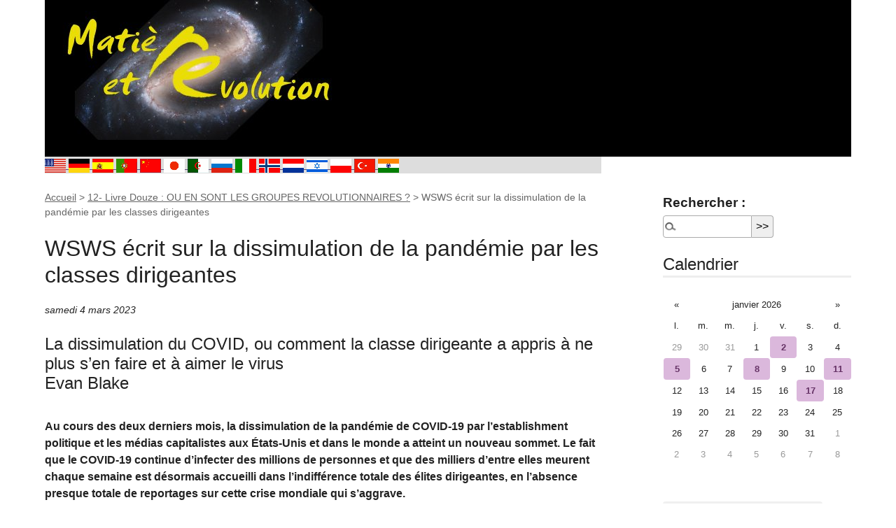

--- FILE ---
content_type: text/html; charset=utf-8
request_url: http://www.matierevolution.fr/spip.php?article7162
body_size: 15437
content:
<!DOCTYPE html>
<html dir="ltr" lang="fr" class="ltr fr no-js">
<head>
	<script type='text/javascript'>/*<![CDATA[*/(function(H){H.className=H.className.replace(/\bno-js\b/,'js')})(document.documentElement);/*]]>*/</script>
	<title>WSWS écrit sur la dissimulation de la pandémie par les classes dirigeantes - Matière et Révolution</title>
	<meta name="description" content=" La dissimulation du COVID, ou comment la classe dirigeante a appris &#224; ne plus s&#039;en faire et &#224; aimer le virus Evan Blake Au cours des deux (&#8230;) " />
	<link rel="canonical" href="https://www.matierevolution.fr/spip.php?article7162" />
	<meta http-equiv="Content-Type" content="text/html; charset=utf-8" />
<meta name="viewport" content="width=device-width, initial-scale=1" />


<link rel="alternate" type="application/rss+xml" title="Syndiquer tout le site" href="spip.php?page=backend" />

   
<link rel="stylesheet" href="squelettes/css/reset.css?1727816954" type="text/css" />
<link rel="stylesheet" href="squelettes/css/clear.css?1727816954" type="text/css" />
<link rel="stylesheet" href="squelettes/css/font.css?1727816954" type="text/css" />
<link rel="stylesheet" href="squelettes/css/links.css?1727816954" type="text/css" />
<link rel="stylesheet" href="squelettes/css/typo.css?1727816954" type="text/css" />
<link rel="stylesheet" href="squelettes/css/media.css?1727816954" type="text/css" />
<link rel="stylesheet" href="squelettes/css/form.css?1727816954" type="text/css" />

<link rel="stylesheet" href="squelettes/css/layout.css?1727816954" type="text/css" />


<link rel="stylesheet" href="squelettes/css/spip.css?1727816954" type="text/css" />
<script>
var mediabox_settings={"auto_detect":true,"ns":"box","tt_img":true,"sel_g":"#documents_portfolio a[type='image\/jpeg'],#documents_portfolio a[type='image\/png'],#documents_portfolio a[type='image\/gif']","sel_c":".mediabox","str_ssStart":"Diaporama","str_ssStop":"Arr\u00eater","str_cur":"{current}\/{total}","str_prev":"Pr\u00e9c\u00e9dent","str_next":"Suivant","str_close":"Fermer","str_loading":"Chargement\u2026","str_petc":"Taper \u2019Echap\u2019 pour fermer","str_dialTitDef":"Boite de dialogue","str_dialTitMed":"Affichage d\u2019un media","splash_url":"","lity":{"skin":"_simple-dark","maxWidth":"90%","maxHeight":"90%","minWidth":"400px","minHeight":"","slideshow_speed":"2500","opacite":"0.9","defaultCaptionState":"expanded"}};
</script>
<!-- insert_head_css -->
<link rel="stylesheet" href="plugins-dist/mediabox/lib/lity/lity.css?1760090026" type="text/css" media="all" />
<link rel="stylesheet" href="plugins-dist/mediabox/lity/css/lity.mediabox.css?1760090026" type="text/css" media="all" />
<link rel="stylesheet" href="plugins-dist/mediabox/lity/skins/_simple-dark/lity.css?1760090026" type="text/css" media="all" /><link rel='stylesheet' type='text/css' media='all' href='plugins-dist/porte_plume/css/barre_outils.css?1760090026' />
<link rel='stylesheet' type='text/css' media='all' href='local/cache-css/cssdyn-css_barre_outils_icones_css-832a9058.css?1755245749' />

<link rel='stylesheet' href='plugins/auto/nuage/v5.1.0/css/nuage.css' type='text/css' />



<link rel="stylesheet" href="squelettes/css/theme.css?1727816954" type="text/css" />





<script src="prive/javascript/jquery.js?1760086912" type="text/javascript"></script>

<script src="prive/javascript/jquery.form.js?1760086912" type="text/javascript"></script>

<script src="prive/javascript/jquery.autosave.js?1760086912" type="text/javascript"></script>

<script src="prive/javascript/jquery.placeholder-label.js?1760086912" type="text/javascript"></script>

<script src="prive/javascript/ajaxCallback.js?1760086912" type="text/javascript"></script>

<script src="prive/javascript/js.cookie.js?1760086912" type="text/javascript"></script>
<!-- insert_head -->
<script src="plugins-dist/mediabox/lib/lity/lity.js?1760090026" type="text/javascript"></script>
<script src="plugins-dist/mediabox/lity/js/lity.mediabox.js?1760090026" type="text/javascript"></script>
<script src="plugins-dist/mediabox/javascript/spip.mediabox.js?1760090026" type="text/javascript"></script><script type='text/javascript' src='plugins-dist/porte_plume/javascript/jquery.markitup_pour_spip.js?1760090026'></script>
<script type='text/javascript' src='plugins-dist/porte_plume/javascript/jquery.previsu_spip.js?1760090026'></script>
<script type='text/javascript' src='local/cache-js/jsdyn-javascript_porte_plume_start_js-fd1d3afc.js?1768795218'></script>






<meta name="generator" content="SPIP 4.4.6" />


<link rel="icon" type="image/x-icon" href="squelettes/favicon.ico" />
<link rel="shortcut icon" type="image/x-icon" href="squelettes/favicon.ico" /></head>

<body class="pas_surlignable page_article">
<div class="page">

	<header class="clearfix header" role="banner" style="width:100%; background:black" >
        <a style="float:left" rel="start home" href="https://www.matierevolution.fr/" title="Accueil" class="accueil">
		<img
	src="local/cache-vignettes/L420xH200/siteon0-5aeb8.jpg?1768795221" class='spip_logo' width='420' height='200'
	alt="" /> 
		<!--strong id="nom_site_spip">Matière et Révolution</strong-->
	</a>
</header>	<div id="traduction">

	
	<a href="https://translate.google.fr/translate?u=https://www.matierevolution.fr%2Fspip.php?article7162&sl=fr&tl=en&hl=fr&ie=UTF-8"><img border="0" src="IMG/tn_USA.gif" width="30" height="20" alt="English" > </a> 
	<a href="https://translate.google.fr/translate?u=https://www.matierevolution.fr%2Fspip.php?article7162&sl=fr&tl=de&hl=fr&ie=UTF-8"><img border="0" src="IMG/tn_GER.gif" width="30" height="20" alt="German" > </a> 
	<a href="https://translate.google.fr/translate?u=https://www.matierevolution.fr%2Fspip.php?article7162&sl=fr&tl=es&hl=fr&ie=UTF-8"><img border="0" src="IMG/tn_ESP.gif" width="30" height="20" alt="Espagnol" > </a>
	<a href="https://translate.google.fr/translate?u=https://www.matierevolution.fr%2Fspip.php?article7162&sl=fr&tl=pt&hl=fr&ie=UTF-8"><img border="0" src="IMG/tn_POR.gif" width="30" height="20" alt="Portugese" > </a>
	<a href="https://translate.google.fr/translate?u=https://www.matierevolution.fr%2Fspip.php?article7162&sl=fr&tl=zh-CN&hl=fr&ie=UTF-8"><img border="0" src="IMG/tn_CHN.gif" width="30" height="20" alt="Chinese" > </a>
	<a href="https://translate.google.fr/translate?u=https://www.matierevolution.fr%2Fspip.php?article7162&sl=fr&tl=ja&hl=fr&ie=UTF-8"><img border="0" src="IMG/tn_JPN.gif" width="30" height="20" alt="Japanese" > </a>
	<a href="https://translate.google.fr/translate?u=https://www.matierevolution.fr%2Fspip.php?article7162&sl=fr&tl=ar&hl=fr&ie=UTF-8"><img border="0" src="IMG/tn_ALG.gif" width="30" height="20" alt="Arab" > </a>
	<a href="https://translate.google.fr/translate?u=https://www.matierevolution.fr%2Fspip.php?article7162&sl=fr&tl=ru&hl=fr&ie=UTF-8"><img border="0" src="IMG/tn_RUS.gif" width="30" height="20" alt="Rusian" > </a>
	<a href="https://translate.google.fr/translate?u=https://www.matierevolution.fr%2Fspip.php?article7162&sl=fr&tl=it&hl=fr&ie=UTF-8"><img border="0" src="IMG/tn_ITA.gif" width="30" height="20" alt="Italian" > </a>
	<a href="https://translate.google.fr/translate?u=https://www.matierevolution.fr%2Fspip.php?article7162&sl=fr&tl=no&hl=fr&ie=UTF-8"><img border="0" src="IMG/tn_NOR.gif" width="30" height="20" alt="Norvegian" > </a>
	<a href="https://translate.google.fr/translate?u=https://www.matierevolution.fr%2Fspip.php?article7162&sl=fr&tl=nl&hl=fr&ie=UTF-8"><img border="0" src="IMG/tn_NED.gif" width="30" height="20" alt="Dutch" > </a>
	<a href="https://translate.google.fr/translate?u=https://www.matierevolution.fr%2Fspip.php?article7162&sl=fr&tl=iw&hl=fr&ie=UTF-8"><img border="0" src="IMG/tn_ISR.gif" width="30" height="20" alt="Hebrew" > </a>
	<a href="https://translate.google.fr/translate?u=https://www.matierevolution.fr%2Fspip.php?article7162&sl=fr&tl=pl&hl=fr&ie=UTF-8"><img border="0" src="IMG/tn_POL.gif" width="30" height="20" alt="Polish" > </a>
	<a href="https://translate.google.fr/translate?u=https://www.matierevolution.fr%2Fspip.php?article7162&sl=fr&tl=tr&hl=fr&ie=UTF-8"><img border="0" src="IMG/tn_TUR.gif" width="30" height="20" alt="Turkish" > </a>
	<a href="https://translate.google.fr/translate?u=https://www.matierevolution.fr%2Fspip.php?article7162&sl=fr&tl=hi&hl=fr&ie=UTF-8"><img border="0" src="IMG/tn_IND.gif" width="30" height="20" alt="Hindi" > </a>

	
</div>
	<main class="main" role="main">
		
		<div class="wrapper hfeed">
		<div class="content hentry" id="content">
			<p class="arbo"><a href="https://www.matierevolution.fr/">Accueil</a> &gt; <a href="spip.php?rubrique113">12- Livre Douze : OU EN SONT LES GROUPES REVOLUTIONNAIRES ?</a> &gt; <strong class="on">WSWS écrit sur la dissimulation de la pandémie par les classes dirigeantes</strong></p>
	
			<div class="cartouche clearfix">
				
				<h1 class="surlignable entry-title">WSWS écrit sur la dissimulation de la pandémie par les classes dirigeantes</h1>
				
				<p class="info-publi"><abbr class="published" title="2023-03-03T23:05:00Z">samedi 4 mars 2023</abbr></p>
				
				</div>
			
			<div class="chapo surlignable"><h2 class="spip">La dissimulation du COVID, ou comment la classe dirigeante a appris à ne plus s’en faire et à aimer le virus
<p>Evan Blake</p>
</h2>
<p>Au cours des deux derniers mois, la dissimulation de la pandémie de COVID-19 par l’establishment politique et les médias capitalistes aux États-Unis et dans le monde a atteint un nouveau sommet. Le fait que le COVID-19 continue d’infecter des millions de personnes et que des milliers d’entre elles meurent chaque semaine est désormais accueilli dans l’indifférence totale des élites dirigeantes, en l’absence presque totale de reportages sur cette crise mondiale qui s’aggrave.</p>
<p>Le président américain Joe Biden, qui a faussement affirmé en septembre dernier que &#171;&nbsp;la pandémie est terminée&nbsp;&#187;, incarne cette apathie officielle face aux souffrances de la population. Le mois dernier, dans un commentaire désinvolte sur le fait que plus d’un million d’Américains sont morts du COVID-19, il a déclaré sans ambages lors d’une conférence de maires&nbsp;: &#171;&nbsp;Je le sous-estime parfois parce que j’ai cessé d’y penser&nbsp;&#187;.</p>
<p>Ce n’était pas simplement un signe de l’acuité mentale déclinante de Biden, mais une expression de la perspective sociopathique des capitalistes envers la classe ouvrière, qui représente la grande majorité des décès dus au COVID-19. C’était aussi un aveu détourné de leur intention de tuer davantage.</p>
<p>Une semaine après le commentaire de Biden, la Maison-Blanche a annoncé qu’elle laissait expirer le 11 mai les déclarations d’urgence nationale et d’urgence de santé publique relatives au COVID-19, ce qui aura de vastes ramifications.</p>
<p>La Fondation de la famille Kaiser estime qu’entre 5 et 14 millions d’Américains perdront l’accès à l’assurance maladie par le biais de Medicaid lorsque les déclarations d’état d’urgence expireront. Les systèmes hospitaliers américains seront confrontés à des pressions financières croissantes, le Center for Healthcare Quality and Payment Reform prévoyant que 200 hôpitaux ruraux américains pourraient être contraints de fermer dans les deux ou trois prochaines années.</p>
<p>La distribution des vaccins, tests et traitements COVID-19 sera privatisée et environ 30 millions d’Américains non assurés seront contraints de payer intégralement ces services qui sauvent des vies. Pzifer a l’intention de vendre son vaccin jusqu’à 130 dollars la dose, un prix inabordable pour la grande majorité des personnes non assurées.</p>
<p>Une semaine après l’annonce de la Maison-Blanche, l’université Johns Hopkins a déclaré que son centre de ressources sur le coronavirus fermerait ses portes le 10 mars. L’université a justifié cette mesure drastique en faisant remarquer que les autorités locales, les comtés et les États américains ne communiquent plus les données relatives au COVID-19 de manière adéquate, ce qui est le résultat de décisions politiques délibérées des partis démocrate et républicain.</p>
<p>L’arrêt de l’indicateur de l’Université Johns Hopkins est le dernier clou dans le cercueil de ce qui reste de données COVID-19 précises aux États-Unis. D’autres indicateurs largement utilisés, notamment Worldometer et Our World In Data, s’appuyaient sur les données de Johns Hopkins.</p>
<p>Gregory Travis, analyste des données sur la santé, a déclaré au WSWS que l’indicateur de Johns Hopkins &#171;&nbsp;est aussi proche du &#8220;temps réel&#8221; que possible&nbsp;&#187;. Il a ajouté&nbsp;: &#171;&nbsp;Les données sous forme de certificats de décès transmis au CDC ont un décalage d’au moins six mois et souvent beaucoup plus long, en particulier pour les cas pédiatriques. Pour l’instant, nous pouvons dire avec une certaine confiance que nous savons ce qui se passe actuellement. À l’avenir, nous ne pourrons parler avec certitude de que ce qui s’est passé il y a six mois&nbsp;&#187;.</p>
<p>Selon un système de suivi géré par Travis, 36 États américains, soit 72 pour cent, ainsi que Washington DC, sont déjà &#171;&nbsp;dans le noir&nbsp;&#187;, soit qu’ils ne signalent les cas et les décès liés au COVID-19 qu’une fois par semaine ou moins. C’est le résultat final de la réponse officielle à l’émergence du variant Omicron en novembre 2021, dont la propagation rapide a été exploitée pour miner systématiquement les tests et les rapports de données sur le COVID-19, un processus que seul le World Socialist Web Site a continuellement démasqué.</p>
<p>À l’avenir, les seuls outils fiables pour suivre les infections et les décès dus au COVID-19 seront des estimations approximatives qui proviennent respectivement de l’échantillonnage des eaux usées et de la surmortalité. Bien qu’imprécises, ces deux mesures montrent clairement que le COVID-19 continue de faire des ravages dans le monde.</p>
<p>Les données sur les eaux usées qui proviennent des États-Unis et d’autres pays montrent que la levée de toutes les mesures d’atténuation en réponse aux sous-variants Omicron a créé un nouveau point de référence très élevé d’infection de masse, proche des taux maximums atteints lors des vagues des variants Alpha et Delta. En conséquence, des millions de personnes sont continuellement infectées et réinfectées par le COVID-19 dans le monde entier, ce qui aura de vastes ramifications à long terme.</p>
<p>L’étude la plus complète au monde sur l’impact des réinfections montre que chaque réinfection augmente le risque d’hospitalisation, de COVID-19 et de dommages à presque tous les systèmes organiques, comme le montre le graphique ci-dessous.</p>
<p>***TWITTER***</p>
<p><a href="https://twitter.com/Saffiya_Khan1/status/1625199204841754638?ref_src=twsrc%5Etfw%7Ctwcamp%5Etweetembed%7Ctwterm%5E1625199204841754638%7Ctwgr%5E4230f062af308d67e8e82fd1fa8a01b6be8b352f%7Ctwcon%5Es1_&amp;ref_url=https%3A%2F%2Fwww.wsws.org%2Fen%2Farticles%2F2023%2F02%2F25%2Fpers-f25.html" class="spip_url spip_out auto" rel="nofollow external">https://twitter.com/Saffiya_Khan1/status/1625199204841754638?ref_src=twsrc%5Etfw%7Ctwcamp%5Etweetembed%7Ctwterm%5E1625199204841754638%7Ctwgr%5E4230f062af308d67e8e82fd1fa8a01b6be8b352f%7Ctwcon%5Es1_&ref_url=https%3A%2F%2Fwww.wsws.org%2Fen%2Farticles%2F2023%2F02%2F25%2Fpers-f25.html</a></p>
<p>Ces effets sur la santé, combinés au coup dur que la pandémie a porté au système de soins de santé, ont considérablement augmenté la surmortalité par rapport à la situation de référence d’avant la pandémie. Dans le monde entier, les hôpitaux sont dans un état d’effondrement. L’utilisation des salles d’urgence pour laisser les patients sans traitement pendant des heures, des jours, voire des semaines, dans les couloirs est de plus en plus fréquente, principalement en raison du grave manque de personnel dû à la pandémie.</p>
<p>Selon The Economist, il y a eu 20,5 millions de décès excédentaires attribuables à la pandémie. Actuellement, on compte plus de 10.000 décès excédentaires par jour dans le monde, ce qui fait du COVID-19 la troisième cause de décès dans le monde. Dans les pays de l’Union européenne, la surmortalité en décembre était de 19 pour cent supérieure à celle d’avant la pandémie, l’Allemagne connaissant la plus forte augmentation avec 37 pour cent.</p>
<p>Les efforts universels pour dissimuler cette horrible réalité montrent que la classe capitaliste de chaque pays a tiré des leçons fondamentales de la pandémie de COVID-19.</p>
<p>Avant tout, la santé publique est une entrave à l’accumulation de profits. Dès le début, le recours aux confinements, aux tests de masse, à la recherche des contacts et à la mise en quarantaine des travailleurs pour prévenir la transmission virale ont été immédiatement vus comme une entrave au processus de production et à l’exploitation de la classe ouvrière.</p>
<p>Si Trump a été le fer de lance de la campagne de retour au travail, il s’est inspiré de l’éditorialiste du New York Times, Thomas Friedman, qui a inventé le mantra contre les confinements, &#171;&nbsp;le remède ne doit pas être pire que la maladie&nbsp;&#187;. La réouverture complète des entreprises et des écoles, combinée à la levée du port du masque obligatoire et de toutes les autres mesures d’atténuation, et maintenant la fin complète de toute réponse officielle à la pandémie, ont été supervisés par Biden et les démocrates.</p>
<p>Deuxièmement, pour les élites dirigeantes, la pandémie a réaffirmé leur intérêt à réduire l’espérance de vie afin de réduire de manière draconienne les obligations en matière de retraite et les autres dépenses sociales. Les tirades eugénistes et réactionnaires d’Ezekiel Emanuel, qui dénonçait en 2014 les efforts des Américains pour &#171;&nbsp;tromper la mort et prolonger la vie aussi longtemps que possible&nbsp;&#187;, sont devenues l’idéologie directrice de la classe capitaliste à l’échelle mondiale.</p>
<p>Tous les décès excédentaires par rapport aux niveaux prépandémiques – qu’ils soient directement dus au COVID-19 ou à des effets connexes – constituent un gain net pour la classe dirigeante, car plus de 90 pour cent des décès dus au COVID-19 touchent les personnes âgées de plus de 65 ans qui ne génèrent plus de profits. Une stratégie eugéniste qui vise à tuer les personnes âgées à perpétuité sous-tend les efforts déployés pour dissimuler les effets continus de la pandémie.</p>
<p>Découlant des deux précédents, la troisième leçon fondamentale tirée par la classe dirigeante est que rien ne doit être fait pour prévenir ou se préparer aux futures pandémies. Ayant accès aux meilleurs soins médicaux grâce à leur richesse, ainsi qu’à des bunkers privés pour attendre la prochaine catastrophe comme ils l’ont fait au début de la pandémie de COVID-19, les milliardaires accueilleraient favorablement le prochain agent pathogène mortel comme un moyen de continuer à &#171;&nbsp;réduire le surplus de population&nbsp;&#187;.</p>
<p>Avec le changement climatique et l’urbanisation non planifiée, la menace de futures pandémies n’est pas stable, mais plutôt en augmentation constante chaque jour. L’année dernière, le virus de la variole du singe s’est rapidement propagé dans plus de 100 pays où il n’avait jamais été détecté auparavant. Il a infecté plus de 85.000 personnes et en tuant 266 à ce jour. En même temps, plus de 140 millions d’oiseaux ont été tués ou abattus en raison du virus hautement pathogène H5N1 de la grippe A ou la &#171;&nbsp;grippe aviaire&nbsp;&#187;.</p>
<p>Cette semaine encore, une fillette de 11 ans a été tuée par la grippe aviaire au Cambodge, et l’Organisation mondiale de la santé (OMS) a déclaré la situation &#171;&nbsp;préoccupante&nbsp;&#187;, appelant à une &#171;&nbsp;vigilance accrue&nbsp;&#187; au niveau mondial. Si le H5N1 devait développer des mutations qui lui permettraient de se propager rapidement d’homme à homme, les résultats seraient catastrophiques. Le virus transmis par voie aérienne a un taux de mortalité d’au moins 30 pour cent, bien plus élevé que celui du COVID-19. Les systèmes de soins de santé déjà fragilisés se désintégreraient du jour au lendemain.</p>
<p>Alors que les capitalistes ont tiré leurs leçons réactionnaires de la pandémie, la classe ouvrière internationale doit consciemment assimiler les siennes. Avant tout, l’avenir et le développement progressiste de l’humanité sont impossibles sous le capitalisme. En même temps qu’elles proclament faussement que la pandémie est terminée, les puissances impérialistes foncent tête baissée vers la troisième guerre mondiale, qui impliquerait inévitablement l’utilisation d’armes nucléaires.</p>
<p>Afin de prévenir les catastrophes imminentes que le capitalisme nous réserve, les travailleurs doivent s’unir au niveau international sur la base d’un programme socialiste révolutionnaire. Grâce à la réaffectation des ressources de la société depuis la guerre et du profit privé vers la planification économique mondiale et la santé publique, une future société socialiste pourrait mettre fin à la menace de guerre, mettre rapidement fin à la pandémie de COVID-19, arrêter et inverser le changement climatique, prévenir le développement de futures pandémies et offrir un niveau de vie décent à tous. Ces principes doivent animer les prochaines luttes révolutionnaires de la classe ouvrière internationale.</p></div>
			
		
			
			
		
			
			
	
			
			
			
			
			
			<a href="#forum" name="forum" id="forum"></a>			<h2 class="forum-titre">Un message, un commentaire ?</h2>
			<div class="formulaire_spip formulaire_forum ajax" id="formulaire_forum">






 


<form action="/spip.php?article7162#formulaire_forum" method="post" enctype='multipart/form-data'><div>
	<span class="form-hidden"><input name="id_article" value="7162" type="hidden"
><input name="page" value="article" type="hidden"
><input name='formulaire_action' type='hidden'
		value='forum'><input name='formulaire_action_args' type='hidden'
		value='bgKHfqF+Bd5HDMc3+znO94qULrxMcNCrtjMjoUpMYx3KV9Pb75eA+yvZ5j97KHHjlM+XLDITqcjG0DIXUozEN2XTF4bAC7olAKlQ/nLaCorF/sXqXWu7Qz7rG5/2M9V06gAOYlZC0jJfZwf8LKB0l6AJ7w=='><input name='formulaire_action_sign' type='hidden'
		value=''><input type='hidden' name='id_article' value='7162' /><input type='hidden' name='id_objet' value='7162' /><input type='hidden' name='objet' value='article' /><input type='hidden' name='id_forum' value='' /><input type='hidden' name='arg' value='' /><input type='hidden' name='hash' value='' /><input type='hidden' name='verif_' value='ok' /><input type='hidden' name='autosave' class='autosaveactive' value='forum_fd636235a6426b6a77039b203263c00a'><script>if (window.jQuery) jQuery(function(){
		  $("input.autosaveactive").closest("form:not(.autosaveon)").autosave({url:"https://www.matierevolution.fr/"}).addClass("autosaveon");
			});</script><input type='hidden' name='_jeton' value='2136e478bf0b8fffc1586e60a0351e8e032bad1af3bb1db08f6bd95b1b0df935' /></span>
	<input type="hidden" name="id_forum" value="0" />
	<fieldset class="moderation_info info">
		<legend>modération a priori</legend>
		<p class="explication"> Ce forum est modéré a priori : votre contribution n’apparaîtra qu’après avoir été validée par les responsables.</p>
	</fieldset>

	<fieldset class="qui saisie_qui">
<legend>Qui êtes-vous ?</legend>

 
	<div class="editer-groupe">
		<div class='editer saisie_session_nom'>
			<label for="session_nom">Votre nom</label>
			<input type="text" class="text" name="session_nom" id="session_nom" value="" size="40" autocapitalize="off" autocorrect="off" />
			
		</div>
		<div class="editer saisie_session_email" style="display: none;">
	<label for="give_me_your_email">Veuillez laisser ce champ vide :</label>
	<input type="text" class="text email" name="email_nobot" id="give_me_your_email" value="" size="10" />
</div><div class='editer saisie_session_email'>
			<label for="session_email">Votre adresse email</label>
			<input type="email" class="text email" name="session_email" id="session_email" value="" size="40" autocapitalize="off" autocorrect="off" />
		</div>
	</div>

</fieldset>
	<fieldset>
	<legend>Votre message</legend><div class="editer-groupe">
	

 
	<div class='editer saisie_titre obligatoire'>
		<label for="titre">Titre (obligatoire)</label>
		
		<input type="text" class="text" name="titre" id="titre" value="WSWS écrit sur la dissimulation de la pandémie par les classes dirigeantes" size="60" />
	</div>


<div class='editer saisie_texte obligatoire'>
		<label for='texte'>Texte de votre message (obligatoire)</label>
		
		<p class='explication'>Pour créer des paragraphes, laissez simplement des lignes vides.</p>
		<textarea name="texte" id="texte" rows="10" cols="60"></textarea>
	</div>

	</div></fieldset>





	
	 
	<p style="display: none;">
		<label for="nobot_forum">Veuillez laisser ce champ vide :</label>
		<input type="text" class="text" name="nobot" id="nobot_forum" value="" size="10" />
	</p>
	
	<p class="boutons"><input type="submit" class="btn submit noscroll" name="previsualiser_message" value="Prévisualiser" /></p>
</div>
</form>




</div>
	
		</div><!--.content-->
		</div><!--.wrapper-->
	
	
		<aside class="aside" role="complementary">
	                	
			<div class="formulaire_spip formulaire_recherche" id="formulaire_recherche">
<form action="spip.php?page=recherche" method="get"><div class="editer-groupe">
	<input name="page" value="recherche" type="hidden"
>
	
	<label for="recherche">Rechercher :</label>
	<input type="search" class="search text" size="10" name="recherche" id="recherche" accesskey="4" autocapitalize="off" autocorrect="off"
	/><input type="submit" class="btn submit" value="&gt;&gt;" title="Rechercher" />
</div></form>
</div>

			<div class="menu">

				<div id="calendar" class="calendriermini minicalendar">
	<h2 class="menu-titre">Calendrier</h2>
	<div class="calendar-container"
					data-json="spip.php?page=calendrier_mini.json&amp;id_rubrique=113&amp;id_article=7162&amp;lang=fr"
					data-year="2026"
					data-month="1"
					data-url="spip.php?page=calendrier"
					data-vardate="archives"
					><div class="alt">
			
			<strong>janvier 2026&nbsp;:</strong>
			
			<ul class="liste-items">
			
			<li class="item"><a href="spip.php?page=calendrier&amp;archives=2026-01-05">5 janvier 2026</a></li>
				
			<li class="item"><a href="spip.php?page=calendrier&amp;archives=2026-01-17">17 janvier 2026</a></li>
				
			<li class="item"><a href="spip.php?page=calendrier&amp;archives=2026-01-02">2 janvier 2026</a></li>
				
			<li class="item"><a href="spip.php?page=calendrier&amp;archives=2026-01-11">11 janvier 2026</a></li>
				
			<li class="item"><a href="spip.php?page=calendrier&amp;archives=2026-01-08">8 janvier 2026</a></li>
				
			</ul>
			
			<p class="pagination">
			<a rel="nofollow" href="spip.php?page=calendrier&amp;archives=2025-12-01">décembre 2025</a>
			| <a rel="nofollow" href="spip.php?page=calendrier&amp;archives=2026-02-01">février 2026</a>
			</p>
		</div>
	</div>
</div><script type='text/javascript'>
if (window.jQuery){jQuery(function(){
	jQuery.getScript('local/cache-js/jsdyn-javascript_calendrier_mini_js-b3866e51-minify-ae5c.js',function(){minical.init('.minicalendar .calendar-container');});
});}
</script><style type="text/css">
/*!
* Datepicker for Bootstrap v1.9.0 (https://github.com/uxsolutions/bootstrap-datepicker)
*
* Licensed under the Apache License v2.0 (http://www.apache.org/licenses/LICENSE-2.0)
*/
.datepicker{padding:4px;border-radius:4px;direction:ltr}
.datepicker-inline{width:220px;border:1px solid var(--minical-border-color,#eee)}
.datepicker-rtl{direction:rtl}
.datepicker-rtl.dropdown-menu{left:auto}
.datepicker-rtl table tr td span{float:right}
.datepicker-dropdown{top:0;left:0}
.datepicker-dropdown:before{content:'';display:inline-block;border-left:7px solid transparent;border-right:7px solid transparent;border-bottom:7px solid var(--minical-border-dark-color,#999);border-top:0;border-bottom-color:var(--minical-border-color,#eee);position:absolute}
.datepicker-dropdown:after{content:'';display:inline-block;border-left:6px solid transparent;border-right:6px solid transparent;border-bottom:6px solid #fff;border-top:0;position:absolute}
.datepicker-dropdown.datepicker-orient-left:before{left:6px}
.datepicker-dropdown.datepicker-orient-left:after{left:7px}
.datepicker-dropdown.datepicker-orient-right:before{right:6px}
.datepicker-dropdown.datepicker-orient-right:after{right:7px}
.datepicker-dropdown.datepicker-orient-bottom:before{top:-7px}
.datepicker-dropdown.datepicker-orient-bottom:after{top:-6px}
.datepicker-dropdown.datepicker-orient-top:before{bottom:-7px;border-bottom:0;border-top:7px solid var(--minical-border-dark-color,#999);}
.datepicker-dropdown.datepicker-orient-top:after{bottom:-6px;border-bottom:0;border-top:6px solid #fff}
.datepicker table{margin:0;-webkit-touch-callout:none;-webkit-user-select:none;-khtml-user-select:none;-moz-user-select:none;-ms-user-select:none;user-select:none}
.datepicker td,.datepicker th{text-align:center;width:20px;height:20px;border-radius:4px;border:none}
.table-striped .datepicker table tr td,.table-striped .datepicker table tr th{background-color:transparent}
.datepicker table tr td.day:hover,.datepicker table tr td.day.focused{background:#eee;cursor:pointer}
.datepicker table tr td.old,.datepicker table tr td.new{color:var(--minical-day-disabled-color,#999);}
.datepicker table tr td.disabled,.datepicker table tr td.disabled:hover{background:none;color:var(--minical-day-disabled-color,#999);;cursor:default}
.datepicker table tr td.highlighted{background:#d9edf7;border-radius:0}
.datepicker table tr td.range,.datepicker table tr td.range:hover,.datepicker table tr td.range.disabled,.datepicker table tr td.range.disabled:hover{background:#eee;border-radius:0}
.datepicker table tr td.active,.datepicker table tr td.active:hover,.datepicker table tr td.active.disabled,.datepicker table tr td.active.disabled:hover{background-color:var(--minical-active-bg,#04c);border:1px solid var(--minical-active-border-color,#04c);color:var(--minical-active-color,#fff)}
.datepicker table tr td.active:hover,.datepicker table tr td.active.disabled:hover,.datepicker table tr td.active:active,.datepicker table tr td.active:hover:active,.datepicker table tr td.active.disabled:active,.datepicker table tr td.active.disabled:hover:active,.datepicker table tr td.active.disabled,.datepicker table tr td.active:hover.disabled,.datepicker table tr td.active[disabled],.datepicker table tr td.active:hover[disabled],.datepicker table tr td.active.disabled[disabled],.datepicker table tr td.active.disabled:hover[disabled]{background-color:var(--minical-active-bg-hover,#04c)}
.datepicker table tr td span{display:block;width:23%;height:54px;line-height:54px;float:left;margin:1%;cursor:pointer;border-radius:4px}
.datepicker table tr td span:hover,.datepicker table tr td span.focused{background:#eee}
.datepicker table tr td span.disabled,.datepicker table tr td span.disabled:hover{background:none;color:var(--minical-day-disabled-color,#999);;cursor:default}
.datepicker table tr td span.active,.datepicker table tr td span.active:hover,.datepicker table tr td span.active.disabled,.datepicker table tr td span.active.disabled:hover{background-color:var(--minical-active-bg,#04c);border:1px solid var(--minical-active-border-color,#04c);color:var(--minical-active-color,#fff)}
.datepicker table tr td span.active:hover,.datepicker table tr td span.active:hover:hover,.datepicker table tr td span.active.disabled:hover,.datepicker table tr td span.active.disabled:hover:hover,.datepicker table tr td span.active:active,.datepicker table tr td span.active:hover:active,.datepicker table tr td span.active.disabled:active,.datepicker table tr td span.active.disabled:hover:active,.datepicker table tr td span.active.disabled,.datepicker table tr td span.active:hover.disabled,.datepicker table tr td span.active.disabled.disabled,.datepicker table tr td span.active.disabled:hover.disabled,.datepicker table tr td span.active[disabled],.datepicker table tr td span.active:hover[disabled],.datepicker table tr td span.active.disabled[disabled],.datepicker table tr td span.active.disabled:hover[disabled]{background-color:var(--minical-active-bg-hover,#04c)}
.datepicker table tr td span.old,.datepicker table tr td span.new{color:var(--minical-day-disabled-color,#999);}
.datepicker .datepicker-switch{width:145px}
.datepicker .datepicker-switch,.datepicker .prev,.datepicker .next,.datepicker tfoot tr th{cursor:pointer}
.datepicker .datepicker-switch:hover,.datepicker .prev:hover,.datepicker .next:hover,.datepicker tfoot tr th:hover{background:#eee}
.datepicker .prev.disabled,.datepicker .next.disabled{visibility:hidden}
.datepicker .cw{font-size:10px;width:12px;padding:0 2px 0 5px;vertical-align:middle}
.input-append.date .add-on,.input-prepend.date .add-on{cursor:pointer}
.input-append.date .add-on i,.input-prepend.date .add-on i{margin-top:3px}
.input-daterange input{text-align:center}
.input-daterange input:first-child{border-radius:3px 0 0 3px}
.input-daterange input:last-child{border-radius:0 3px 3px 0}
.input-daterange .add-on{display:inline-block;width:auto;min-width:16px;height:20px;padding:4px 5px;font-weight:400;line-height:20px;text-align:center;text-shadow:0 1px 0 #fff;vertical-align:middle;background-color:#eee;border:1px solid #ccc;margin-left:-5px;margin-right:-5px}
.datepicker.dropdown-menu{position:absolute;top:100%;left:0;z-index:1000;float:left;display:none;min-width:160px;list-style:none;background-color:#fff;border:1px solid #ccc;border:1px solid rgba(0,0,0,0.2);border-radius:5px;box-shadow:0 5px 10px rgba(0,0,0,0.2);-webkit-background-clip:padding-box;-moz-background-clip:padding;background-clip:padding-box;*border-right-width:2px;*border-bottom-width:2px;color:#333;font-size:13px;line-height:20px}
.datepicker.dropdown-menu th,.datepicker.datepicker-inline th,.datepicker.dropdown-menu td,.datepicker.datepicker-inline td{padding:4px 5px}
.calendriermini{margin-bottom:1em}
.calendriermini .calendar-container{height:17em;position:relative}
.calendriermini .calendar-container .image_loading{position:absolute;top:50%;left:50%;margin-top:-16px;margin-left:-16px}
:root{--minical-border-color:#ccc;--minical-active-bg:#f3d17a;--minical-active-color:#333;--minical-active-border-color:transparent;--minical-active-bg-hover:#deba5d;--minical-border-dark-color:#999;--minical-day-disabled-color:#999;--minical-calendrier-couleur6-bg:#DBB8DC;--minical-calendrier-couleur6-bg-hover:#cd9fce;--minical-calendrier-couleur6-color:#636}
.js .calendriermini .calendar-container .alt{display:none}
.calendriermini table{width:100%;font-size:.8em;text-align:center;margin:0 auto;border-collapse:collapse}
.calendriermini table caption{margin:0 auto;padding:0}
.calendriermini table th{padding:0}
.calendriermini table th,.calendriermini table td{width:14%;line-height:1.75em;padding:0;background:#fff}
.calendriermini .ui-datepicker-inline{width:100%;border:0!important;padding:0!important}
.calendriermini .datepicker-inline{width:100%!important;box-sizing:border-box;border:0!important;padding:0!important}
.calendriermini .datepicker-inline th.dow{background-color:transparent}
.calendriermini .datepicker-inline .old.day,.calendriermini .datepicker-inline .new.day{background-color:rgba(255,255,255,0.5)}
.calendriermini table .day.active{font-weight:700}
.calendriermini .datepicker .day.calendrier-couleur1{background-color:var(--minical-calendrier-couleur1-bg,var(--minical-active-bg));border-color:var(--minical-calendrier-couleur1-border-color,var(--minical-active-border-color));color:var(--minical-calendrier-couleur1-color,var(--minical-active-color))}
.calendriermini .datepicker .day.calendrier-couleur1:hover,.calendriermini .datepicker .day.calendrier-couleur1:active{background-color:var(--minical-calendrier-couleur1-bg-hover,var(--minical-active-bg-hover))}
.calendriermini .datepicker .day.calendrier-couleur2{background-color:var(--minical-calendrier-couleur2-bg,var(--minical-active-bg));border-color:var(--minical-calendrier-couleur2-border-color,var(--minical-active-border-color));color:var(--minical-calendrier-couleur2-color,var(--minical-active-color))}
.calendriermini .datepicker .day.calendrier-couleur2:hover,.calendriermini .datepicker .day.calendrier-couleur2:active{background-color:var(--minical-calendrier-couleur2-bg-hover,var(--minical-active-bg-hover))}
.calendriermini .datepicker .day.calendrier-couleur3{background-color:var(--minical-calendrier-couleur3-bg,var(--minical-active-bg));border-color:var(--minical-calendrier-couleur3-border-color,var(--minical-active-border-color));color:var(--minical-calendrier-couleur3-color,var(--minical-active-color))}
.calendriermini .datepicker .day.calendrier-couleur3:hover,.calendriermini .datepicker .day.calendrier-couleur3:active{background-color:var(--minical-calendrier-couleur3-bg-hover,var(--minical-active-bg-hover))}
.calendriermini .datepicker .day.calendrier-couleur4{background-color:var(--minical-calendrier-couleur4-bg,var(--minical-active-bg));border-color:var(--minical-calendrier-couleur4-border-color,var(--minical-active-border-color));color:var(--minical-calendrier-couleur4-color,var(--minical-active-color))}
.calendriermini .datepicker .day.calendrier-couleur4:hover,.calendriermini .datepicker .day.calendrier-couleur4:active{background-color:var(--minical-calendrier-couleur4-bg-hover,var(--minical-active-bg-hover))}
.calendriermini .datepicker .day.calendrier-couleur5{background-color:var(--minical-calendrier-couleur5-bg,var(--minical-active-bg));border-color:var(--minical-calendrier-couleur5-border-color,var(--minical-active-border-color));color:var(--minical-calendrier-couleur5-color,var(--minical-active-color))}
.calendriermini .datepicker .day.calendrier-couleur5:hover,.calendriermini .datepicker .day.calendrier-couleur5:active{background-color:var(--minical-calendrier-couleur5-bg-hover,var(--minical-active-bg-hover))}
.calendriermini .datepicker .day.calendrier-couleur6{background-color:var(--minical-calendrier-couleur6-bg,var(--minical-active-bg));border-color:var(--minical-calendrier-couleur6-border-color,var(--minical-active-border-color));color:var(--minical-calendrier-couleur6-color,var(--minical-active-color))}
.calendriermini .datepicker .day.calendrier-couleur6:hover,.calendriermini .datepicker .day.calendrier-couleur6:active{background-color:var(--minical-calendrier-couleur6-bg-hover,var(--minical-active-bg-hover))}

</style>
</div>

			<nav class="nav clearfix" id="nav" role="navigation">
	<ul>
		
		<li class="nav-item  first"><a href="spip.php?rubrique2">01 - Livre Un&nbsp;: PHILOSOPHIE</a></li>
		
		<li class="nav-item"><a href="spip.php?rubrique18">02 - Livre Deux&nbsp;: SCIENCES</a></li>
		
		<li class="nav-item"><a href="spip.php?rubrique21">03 - Livre Trois&nbsp;: HISTOIRE</a></li>
		
		<li class="nav-item"><a href="spip.php?rubrique22">04 - Livre Quatre&nbsp;: HISTOIRE CONTEMPORAINE</a></li>
		
		<li class="nav-item"><a href="spip.php?rubrique23">05 - Livre Cinq&nbsp;: ECONOMIE POLITIQUE</a></li>
		
		<li class="nav-item"><a href="spip.php?rubrique26">06- Livre Six&nbsp;: POLITIQUE REVOLUTIONNAIRE</a></li>
		
		<li class="nav-item"><a href="spip.php?rubrique94">07 - Livre Sept&nbsp;: SOCIOLOGIE</a></li>
		
		<li class="nav-item"><a href="spip.php?rubrique99">08- Livre Huit&nbsp;: ACTUALITE DE LA LUTTE DES CLASSES</a></li>
		
		<li class="nav-item"><a href="spip.php?rubrique96">09 - Livre Neuf&nbsp;: RELIGION</a></li>
		
		<li class="nav-item"><a href="spip.php?rubrique95">10 - Livre Dix&nbsp;: SYNDICALISME ET AUTO-ORGANISATION DES TRAVAILLEURS</a></li>
		
		<li class="nav-item"><a href="spip.php?rubrique101">11- Livre Onze&nbsp;: FEMMES - CONTRE L&#8217;OPPRESSION </a></li>
		
		<li class="nav-item on"><a href="spip.php?rubrique113">12- Livre Douze&nbsp;: OU EN SONT LES GROUPES REVOLUTIONNAIRES&nbsp;?</a></li>
		
		<li class="nav-item"><a href="spip.php?rubrique114">13- Livre Treize&nbsp;: ART ET REVOLUTION</a></li>
		
		<li class="nav-item"><a href="spip.php?rubrique117">14 - Livre Quatorze&nbsp;: PROLETAIRES SANS FRONTIERES</a></li>
		
		<li class="nav-item"><a href="spip.php?rubrique89">15 -  BIBLIOGRAPHIE</a></li>
		
		<li class="nav-item"><a href="spip.php?rubrique150">16- EDITORIAUX DE LA VOIX DES TRAVAILLEURS</a></li>
		
		<li class="nav-item"><a href="spip.php?rubrique156">17- DEUTSCH - MATERIE UND REVOLUTION </a></li>
		
		<li class="nav-item"><a href="spip.php?rubrique124">18- ESPANOL- MATERIAL Y REVOLUCION</a></li>
		
		<li class="nav-item"><a href="spip.php?rubrique155">19- PORTUGUES - MATERIAL Y REVOLUCION</a></li>
		
		<li class="nav-item"><a href="spip.php?rubrique88">20- ENGLISH - MATERIAL AND REVOLUTION</a></li>
		
		<li class="nav-item"><a href="spip.php?rubrique157">21, مواد والثورة&nbsp;: من هذه المسألة ، في الحياة ، والرجل والمجتمع  </a></li>
		
		<li class="nav-item"><a href="spip.php?rubrique70">22- PLAN DU SITE MATIERE ET REVOLUTION</a></li>
		
		<li class="nav-item"><a href="spip.php?rubrique134">23- SOMMAIRE PAR PAYS</a></li>
		
		<li class="nav-item"><a href="spip.php?rubrique160">24- COMMENTAIRES DE LIVRES</a></li>
		
		<li class="nav-item"><a href="spip.php?rubrique166">25 - COMMENTAIRES DE FILMS</a></li>
		
		<li class="nav-item"><a href="spip.php?rubrique173">26- HISTOIRES COMIQUES</a></li>
		
		<li class="nav-item"><a href="spip.php?rubrique177">27 - COMMENTAIRES DE PRESSE</a></li>
		
		<li class="nav-item"><a href="spip.php?rubrique182">28 - AUTRES SITES</a></li>
		
		<li class="nav-item"><a href="spip.php?rubrique198">29- artykuły w języku polskim - ARTICLES EN POLONAIS</a></li>
		
		<li class="nav-item"><a href="spip.php?rubrique201">30 - Статьи на русском - ARTICLES EN RUSSE</a></li>
		
		<li class="nav-item"><a href="spip.php?rubrique1">0 - PREFACE</a></li>
		
		<li class="nav-item  last"><a href="spip.php?rubrique144">00 - SOMMAIRE PAR MATIERES</a></li>
		
	</ul>
</nav>				

			 
			
			<div class="menu">
				<h2>Dans la même rubrique</h2>
				<ul>
					
					<li><a href="spip.php?article8544">Quelques déclarations de Lutte ouvrière qui caractérisent cette organisation...</a></li>
					
					<li><a href="spip.php?article8563">Congrès 2025 de Lutte Ouvrière (2)&nbsp;: un groupuscule qui renie Barta  mais le plagie  pour "survivre"</a></li>
					
					<li><a href="spip.php?article8566">Pourquoi la réussite électorale d’Arlette Laguiller n&#8217;a pas duré&nbsp;?</a></li>
					
					<li><a href="spip.php?article8543">Quand l’organisation Lutte ouvrière ne voit pas… l’impérialisme chinois&nbsp;!</a></li>
					
					<li><a href="spip.php?article8556">Pour LO (Lutte ouvrière) et RP (Révolution permanente), il n’y a pas de lutte de classe à mener dans les campagnes&nbsp;!</a></li>
					
					<li><a href="spip.php?article8557">Congrès 2025 de Lutte Ouvrière (1)&nbsp;: un groupuscule néo-stalinien </a></li>
					
					<li><a href="spip.php?article8538">Révoltes et révolutions dans le monde depuis 2010-2011 ne leur ont rien appris</a></li>
					
					<li><a href="spip.php?article8536">A l&#8217;opposé du "narco-communisme" glorifié par le NPA-R, la dictature du prolétariat communiste écrasera les maffias, comme à Varsovie en 1905</a></li>
					
					<li><a href="spip.php?article8528">La position de l’organisation Lutte ouvrière dans la question israélienne et palestinienne et particulièrement celle de Gaza  </a></li>
					
					<li><a href="spip.php?article8505">Lutte ouvrière&nbsp;: un combat contre le gauchisme...</a></li>
					
				</ul>
			</div>
			
	
			
			<div class="menu">
	<h2>Mots-clés</h2>
	<ul>
		
		<li><a href="spip.php?mot309" rel="tag">Coronavirus - Covid-19 </a></li>
		
	</ul>
</div></aside><!--.aside-->
	</main><!--.main-->

	<footer class="footer clearfix" role="contentinfo">
	<p class="colophon">
		 2003 - 2026 Matière et Révolution
		<br /><a rel="contents" href="spip.php?page=plan" class="first">Plan du site</a>
		  | <a href="spip.php?page=login&amp;url=spip.php%3Farticle7162" rel="nofollow" class='login_modal'>Se connecter</a> |
		<a rel="nofollow" href="spip.php?page=contact">Contact</a> |
		<a href="spip.php?page=backend" rel="alternate" title="Syndiquer tout le site" class="last">RSS&nbsp;2.0</a>
	</p>
	<small class="generator"><a href="https://www.spip.net/" rel="generator" title="Site réalisé avec SPIP" class="generator spip_out"><svg class='SPIP' viewBox="0 -1 200 154" xmlns="http://www.w3.org/2000/svg" width="60" height="40" focusable='false' aria-hidden='true'>
  <path class="letter_s" d="M85.9 108c-6.2-24.8-32-22.2-36.1-38.9-2.9-11.8 5-20.8 16.8-23.8A22.1 22.1 0 0188.4 52l.1.1.5.6.3.4.3.5.1.1c1.1 1.4 1.7 2.4 2.6 2.2.8-.2 1.2-2 1.4-3.3a46.9 46.9 0 00-58-51.4A47.4 47.4 0 001.4 58.3c8.3 33.9 40.2 39.6 57.5 48.2a14 14 0 01-2.7 26.3H56l-.7.2c-1.5.4-1.9.2-1.9.8 0 .4 1 .9 1.6 1.2a23 23 0 0030.9-27z" fill="currentColor"/>
  <path class="letter_p letter_p1" d="M132.6 116.6c3.9-19.2-12.6-19.2-18.7-18.3l-1.6.3c-5 .8-5.7 1-6.8.6a3 3 0 01-.8-.4l-.7-.5c-1.6-.9-3.5-.7-3.5-.7h-.3.1c-1.2 0-2.5 1-2.7 2.2l-15.5 49.8s-1 2.8 2 2.8h.9s7.9.7 11.9-10.7l10.6-34.8h4c9.2-.2 10.4 10.9 5.4 18.5-2.9 4.4-5.7 5.5-8.7 6.7l-2.5.8s-2.6.5-2.6 1.4c0 .7.9 1.2 2 1.5 1.4.2 3 .4 4.7.4 7.6 0 20.7-5.6 22.8-19.4.1-.6-.1.5 0-.2" fill="currentColor"/>
  <path class="letter_i" d="M154 97.8h-1.7c-2.5 0-4.2.7-5.4 1.4l-.3.2c-2 1.3-2.8 3.6-2.8 3.6l-10 32c-.3 1.2.5 2.2 1.8 2.2h6.6c1.2 0 2.5-1 2.7-2.2l10.9-35c.2-1.3-.6-2.2-1.8-2.2" fill="currentColor"/>
  <path class="letter_i letter_i_dot" d="M148 94h7.3c2.1-.2 3.2-2.5 3.1-3.6 0-1.1-1.1-2-3.4-2-2.3.1-7 1.4-7.2 5.2l.2.4" fill="currentColor"/>
  <path class="letter_p letter_p2" d="M199.4 116.6c3.9-19.2-12.6-19.2-18.7-18.3l-1.6.3c-5 .8-5.7 1-6.8.6a3 3 0 01-.8-.4l-.7-.5c-1.6-.9-3.5-.7-3.5-.7h-.3.1c-1.2 0-2.5 1-2.7 2.2l-15.5 49.8s-1 2.8 2 2.8h.9s7.9.7 11.9-10.7l9.6-31.7c-1.6-.5-2.6-1-3.5-1.6-2-1.4-2.1-2.8-.6-2.3 1.4.5 3.1.9 9.2.8 9.2-.2 10.4 10.9 5.4 18.5-2.9 4.4-5.7 5.5-8.7 6.7l-2.5.8s-2.6.5-2.6 1.4c0 .7.9 1.2 2 1.5 1.4.2 3 .4 4.7.4 7.6 0 20.7-5.6 22.8-19.4 0-.6-.2.5-.1-.2" fill="currentColor"/>
</svg>
</a></small>
</footer>
</div><!--.page-->
</body>
</html>



--- FILE ---
content_type: text/javascript;;charset=UTF-8
request_url: http://www.matierevolution.fr/spip.php?page=calendrier_mini.json&id_rubrique=113&id_article=7162&lang=fr&start=1766620800&end=1770508800
body_size: 5619
content:
[
{"id":"8543","title":"Quand l\u2019organisation Lutte ouvri\u00e8re ne voit pas\u2026 l\u2019imp\u00e9rialisme chinois !","allDay":false,"start":"2026-01-05 00:48:00","end":"2026-01-05 00:48:00","url":"spip.php?article8543","className":"calendrier-couleur6","description":"\n<p>Quand l\u2019organisation Lutte ouvri\u00e8re ne voit pas\u2026 l\u2019imp\u00e9rialisme chinois ! \n<br class='autobr' \/>\nPour Lutte Ouvri\u00e8re, la Chine est face \u00e0\u2026 l\u2019imp\u00e9rialisme\u2026 \n<br class='autobr' \/>\nhttps:\/\/www.lutte-ouvriere.org\/mensuel\/article\/2024-01-21-le-capitalisme-chinois-face-ses-contradictions-et-limperialisme_728851.html \n<br class='autobr' \/>\nCette organisation ne voit aucune raison qu\u2019un capitalisme montant se transforme en imp\u00e9rialisme ! \n<br class='autobr' \/>\nAvant d\u2019aborder le sujet en lui-m\u00eame, remarquons que LO n\u2019en discute en fait que tr\u00e8s peu au fond des choses. Car Trotsky (\u2026)<\/p>\n"}, 
{"id":"8544","title":"Quelques d\u00e9clarations de Lutte ouvri\u00e8re qui caract\u00e9risent cette organisation...","allDay":false,"start":"2026-01-17 00:49:00","end":"2026-01-17 00:49:00","url":"spip.php?article8544","className":"calendrier-couleur6","description":"\n<p>Quelles d\u00e9clarations de Lutte ouvri\u00e8re caract\u00e9risent bien le caract\u00e8re opportuniste, centriste et pleutre de sa direction politique et syndicale ? \n<br class='autobr' \/>\nLO ne se revendique pas de Barta, Munis, Natalia, P\u00e9ret qui sont pourtant la jonction entre Trotsky et nous : \u00ab L\u2019essentiel de ce programme marxiste r\u00e9volutionnaire ne vient pas de nous. Nous l\u2019avons re\u00e7u en h\u00e9ritage de l\u2019exp\u00e9rience du courant communiste r\u00e9volutionnaire du mouvement ouvrier, tel que compris, formul\u00e9, par Marx et Engels en (\u2026)<\/p>\n"}, 
{"id":"8556","title":"Pour LO (Lutte ouvri\u00e8re) et RP (R\u00e9volution permanente), il n\u2019y a pas de lutte de classe \u00e0 mener dans les campagnes !","allDay":false,"start":"2026-01-02 00:15:00","end":"2026-01-02 00:15:00","url":"spip.php?article8556","className":"calendrier-couleur6","description":"\n<p>Pour LO (Lutte ouvri\u00e8re) et RP (R\u00e9volution permanente), il n\u2019y a pas de lutte de classe \u00e0 mener dans les campagnes ! \n<br class='autobr' \/>\nFace aux abattages sanitaires, \u00e0 la liquidation de la petite paysannerie et \u00e0 la r\u00e9pression d\u2019\u00c9tat, Lutte ouvri\u00e8re (LO) et R\u00e9volution Permanente (RP) produisent des analyses qui se veulent radicales. Elles d\u00e9noncent l\u2019agrobusiness, pointent la FNSEA, critiquent l\u2019autoritarisme gouvernemental, et affirment leur solidarit\u00e9 avec les petits \u00e9leveurs. \n<br class='autobr' \/>\nMais ce qu\u2019elles disent \u2014 (\u2026)<\/p>\n"}, 
{"id":"8557","title":"Congr\u00e8s 2025 de Lutte Ouvri\u00e8re (1) : un groupuscule n\u00e9o-stalinien ","allDay":false,"start":"2025-12-28 00:34:00","end":"2025-12-28 00:34:00","url":"spip.php?article8557","className":"calendrier-couleur6","description":"\n<p>Cet article commente certains passages du texte Conclusions publi\u00e9 par LO \u00e0 l\u2019occasion de son 55\u00e8me congr\u00e8s, tenu  les 6 et 7 d\u00e9cembre 2025. Toutes nos citations de LO proviennent de cet article. \n<br class='autobr' \/>\nUn parti \"homog\u00e8ne\" et heureux de l\u2019\u00eatre \n<br class='autobr' \/>\nLes deux porte-parole vedettes t\u00e9l\u00e9vis\u00e9es de LO, N. Arthaud et  J-P Mercier, sont plut\u00f4t tristes lors de leurs interventions en public, car les travailleurs \"manquent de conscience\", et votent pour LO dix fois moins qu\u2019il y a 20 ans : \n<br class='autobr' \/>\nMais tout change (\u2026)<\/p>\n"}, 
{"id":"8563","title":"Congr\u00e8s 2025 de Lutte Ouvri\u00e8re (2) : un groupuscule qui renie Barta mais le plagie pour \"survivre\"","allDay":false,"start":"2026-01-11 00:14:00","end":"2026-01-11 00:14:00","url":"spip.php?article8563","className":"calendrier-couleur6","description":"\n<p>Suite de Congr\u00e8s 2025 de Lutte Ouvri\u00e8re (1) : un groupuscule n\u00e9o-stalinien \n<br class='autobr' \/>\n\"Nos analyses apr\u00e8s la mort de Trotsky\" : Trotsky est-il mort en 1970-1971 ? \n<br class='autobr' \/>\nLe Congr\u00e8s annuel 2025 de L0 est le 55\u00e8me.  Si l\u2019on compte bien le 1er date donc de 1971. Mais sur le site internet de LO on ne trouve aucune trace du premier congr\u00e8s, et la rubrique \"nos filiations\" est tr\u00e8s vague. Aucune date n\u2019est donn\u00e9e, \u00e0 part de  vagues r\u00e9f\u00e9rences \u00e0 Marx. Sur son site, Lutte ouvri\u00e8re cultive le flou total sur son (\u2026)<\/p>\n"}, 
{"id":"8566","title":"Pourquoi la r\u00e9ussite \u00e9lectorale d\u2019Arlette Laguiller n\u2019a pas dur\u00e9 ?","allDay":false,"start":"2026-01-08 00:42:00","end":"2026-01-08 00:42:00","url":"spip.php?article8566","className":"calendrier-couleur6","description":"\n<p>Pourquoi la r\u00e9ussite \u00e9lectorale d\u2019Arlette Laguiller n\u2019a pas dur\u00e9\u2026 \n<br class='autobr' \/>\nAux \u00e9lections pr\u00e9sidentielles de 1995, Arlette Laguiller avait en sa faveur 5,3% des suffrages exprim\u00e9s puis, aux \u00e9lections pr\u00e9sidentielles de 2002 elle a eu 5,72%. Nathalie Arthaud, qui lui a succ\u00e9d\u00e9 comme porte-parole \u00e9lectoral de LO, a eu, en 2012, 0,56 % des suffrages exprim\u00e9s, en 2017 elle a eu 0,64 % et en 2022 elle a eu 0,56 %. Elle est candidate d\u00e9clar\u00e9e pour l\u2019\u00e9lection pr\u00e9sidentielle de 2027. Les suffrages exprim\u00e9s (\u2026)<\/p>\n"}]